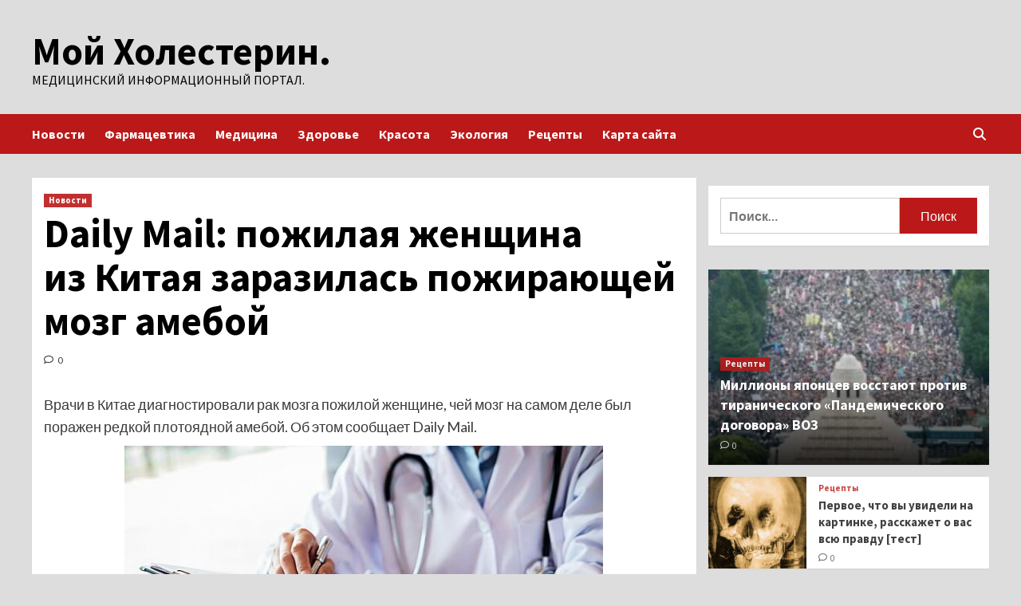

--- FILE ---
content_type: text/html; charset=UTF-8
request_url: https://moy-holesterin.ru/daily-mail-pojilaia-jenshina-iz-kitaia-zarazilas-pojiraushei-mozg-ameboi
body_size: 22728
content:
<!doctype html>
<html lang="ru-RU">
<head>
    <meta charset="UTF-8">
    <meta name="viewport" content="width=device-width, initial-scale=1">
    <link rel="profile" href="http://gmpg.org/xfn/11">
    <meta name='robots' content='index, follow, max-image-preview:large, max-snippet:-1, max-video-preview:-1' />

	<!-- This site is optimized with the Yoast SEO plugin v25.2 - https://yoast.com/wordpress/plugins/seo/ -->
	<title>Daily Mail: пожилая женщина из Китая заразилась пожирающей мозг амебой - Мой Холестерин.</title>
	<meta name="description" content="Врачи в Китае диагностировали рак мозга пожилой женщине, чей мозг на самом деле был поражен редкой плотоядной амебой. Об этом сообщает Daily" />
	<link rel="canonical" href="https://moy-holesterin.ru/daily-mail-pojilaia-jenshina-iz-kitaia-zarazilas-pojiraushei-mozg-ameboi" />
	<meta property="og:locale" content="ru_RU" />
	<meta property="og:type" content="article" />
	<meta property="og:title" content="Daily Mail: пожилая женщина из Китая заразилась пожирающей мозг амебой - Мой Холестерин." />
	<meta property="og:description" content="Врачи в Китае диагностировали рак мозга пожилой женщине, чей мозг на самом деле был поражен редкой плотоядной амебой. Об этом сообщает Daily" />
	<meta property="og:url" content="https://moy-holesterin.ru/daily-mail-pojilaia-jenshina-iz-kitaia-zarazilas-pojiraushei-mozg-ameboi" />
	<meta property="og:site_name" content="Мой Холестерин." />
	<meta property="article:published_time" content="2024-04-18T01:30:05+00:00" />
	<meta name="author" content="admin" />
	<meta name="twitter:card" content="summary_large_image" />
	<meta name="twitter:label1" content="Написано автором" />
	<meta name="twitter:data1" content="admin" />
	<script type="application/ld+json" class="yoast-schema-graph">{"@context":"https://schema.org","@graph":[{"@type":"WebPage","@id":"https://moy-holesterin.ru/daily-mail-pojilaia-jenshina-iz-kitaia-zarazilas-pojiraushei-mozg-ameboi","url":"https://moy-holesterin.ru/daily-mail-pojilaia-jenshina-iz-kitaia-zarazilas-pojiraushei-mozg-ameboi","name":"Daily Mail: пожилая женщина из Китая заразилась пожирающей мозг амебой - Мой Холестерин.","isPartOf":{"@id":"https://moy-holesterin.ru/#website"},"primaryImageOfPage":{"@id":"https://moy-holesterin.ru/daily-mail-pojilaia-jenshina-iz-kitaia-zarazilas-pojiraushei-mozg-ameboi#primaryimage"},"image":{"@id":"https://moy-holesterin.ru/daily-mail-pojilaia-jenshina-iz-kitaia-zarazilas-pojiraushei-mozg-ameboi#primaryimage"},"thumbnailUrl":"https://moy-holesterin.ru/wp-content/uploads/2024/04/913e53d875293702c2a2fc19587d14f5.jpg","datePublished":"2024-04-18T01:30:05+00:00","author":{"@id":"https://moy-holesterin.ru/#/schema/person/55db1eb9737895fd95181054fd09dd6e"},"description":"Врачи в Китае диагностировали рак мозга пожилой женщине, чей мозг на самом деле был поражен редкой плотоядной амебой. Об этом сообщает Daily","breadcrumb":{"@id":"https://moy-holesterin.ru/daily-mail-pojilaia-jenshina-iz-kitaia-zarazilas-pojiraushei-mozg-ameboi#breadcrumb"},"inLanguage":"ru-RU","potentialAction":[{"@type":"ReadAction","target":["https://moy-holesterin.ru/daily-mail-pojilaia-jenshina-iz-kitaia-zarazilas-pojiraushei-mozg-ameboi"]}]},{"@type":"ImageObject","inLanguage":"ru-RU","@id":"https://moy-holesterin.ru/daily-mail-pojilaia-jenshina-iz-kitaia-zarazilas-pojiraushei-mozg-ameboi#primaryimage","url":"https://moy-holesterin.ru/wp-content/uploads/2024/04/913e53d875293702c2a2fc19587d14f5.jpg","contentUrl":"https://moy-holesterin.ru/wp-content/uploads/2024/04/913e53d875293702c2a2fc19587d14f5.jpg","width":600,"height":337},{"@type":"BreadcrumbList","@id":"https://moy-holesterin.ru/daily-mail-pojilaia-jenshina-iz-kitaia-zarazilas-pojiraushei-mozg-ameboi#breadcrumb","itemListElement":[{"@type":"ListItem","position":1,"name":"Главная страница","item":"https://moy-holesterin.ru/"},{"@type":"ListItem","position":2,"name":"Daily Mail: пожилая женщина из Китая заразилась пожирающей мозг амебой"}]},{"@type":"WebSite","@id":"https://moy-holesterin.ru/#website","url":"https://moy-holesterin.ru/","name":"Мой Холестерин.","description":"Медицинский информационный портал.","potentialAction":[{"@type":"SearchAction","target":{"@type":"EntryPoint","urlTemplate":"https://moy-holesterin.ru/?s={search_term_string}"},"query-input":{"@type":"PropertyValueSpecification","valueRequired":true,"valueName":"search_term_string"}}],"inLanguage":"ru-RU"},{"@type":"Person","@id":"https://moy-holesterin.ru/#/schema/person/55db1eb9737895fd95181054fd09dd6e","name":"admin","image":{"@type":"ImageObject","inLanguage":"ru-RU","@id":"https://moy-holesterin.ru/#/schema/person/image/","url":"https://secure.gravatar.com/avatar/5fdb85cac86e45de2473cae2fb150b8501f466c267d3d07ed0727a97153d5b64?s=96&d=mm&r=g","contentUrl":"https://secure.gravatar.com/avatar/5fdb85cac86e45de2473cae2fb150b8501f466c267d3d07ed0727a97153d5b64?s=96&d=mm&r=g","caption":"admin"},"sameAs":["https://moy-holesterin.ru"],"url":"https://moy-holesterin.ru/author/admin"}]}</script>
	<!-- / Yoast SEO plugin. -->


<link rel='dns-prefetch' href='//fonts.googleapis.com' />
<link rel="alternate" title="oEmbed (JSON)" type="application/json+oembed" href="https://moy-holesterin.ru/wp-json/oembed/1.0/embed?url=https%3A%2F%2Fmoy-holesterin.ru%2Fdaily-mail-pojilaia-jenshina-iz-kitaia-zarazilas-pojiraushei-mozg-ameboi" />
<link rel="alternate" title="oEmbed (XML)" type="text/xml+oembed" href="https://moy-holesterin.ru/wp-json/oembed/1.0/embed?url=https%3A%2F%2Fmoy-holesterin.ru%2Fdaily-mail-pojilaia-jenshina-iz-kitaia-zarazilas-pojiraushei-mozg-ameboi&#038;format=xml" />
<style id='wp-img-auto-sizes-contain-inline-css' type='text/css'>
img:is([sizes=auto i],[sizes^="auto," i]){contain-intrinsic-size:3000px 1500px}
/*# sourceURL=wp-img-auto-sizes-contain-inline-css */
</style>
<style id='wp-block-library-inline-css' type='text/css'>
:root{--wp-block-synced-color:#7a00df;--wp-block-synced-color--rgb:122,0,223;--wp-bound-block-color:var(--wp-block-synced-color);--wp-editor-canvas-background:#ddd;--wp-admin-theme-color:#007cba;--wp-admin-theme-color--rgb:0,124,186;--wp-admin-theme-color-darker-10:#006ba1;--wp-admin-theme-color-darker-10--rgb:0,107,160.5;--wp-admin-theme-color-darker-20:#005a87;--wp-admin-theme-color-darker-20--rgb:0,90,135;--wp-admin-border-width-focus:2px}@media (min-resolution:192dpi){:root{--wp-admin-border-width-focus:1.5px}}.wp-element-button{cursor:pointer}:root .has-very-light-gray-background-color{background-color:#eee}:root .has-very-dark-gray-background-color{background-color:#313131}:root .has-very-light-gray-color{color:#eee}:root .has-very-dark-gray-color{color:#313131}:root .has-vivid-green-cyan-to-vivid-cyan-blue-gradient-background{background:linear-gradient(135deg,#00d084,#0693e3)}:root .has-purple-crush-gradient-background{background:linear-gradient(135deg,#34e2e4,#4721fb 50%,#ab1dfe)}:root .has-hazy-dawn-gradient-background{background:linear-gradient(135deg,#faaca8,#dad0ec)}:root .has-subdued-olive-gradient-background{background:linear-gradient(135deg,#fafae1,#67a671)}:root .has-atomic-cream-gradient-background{background:linear-gradient(135deg,#fdd79a,#004a59)}:root .has-nightshade-gradient-background{background:linear-gradient(135deg,#330968,#31cdcf)}:root .has-midnight-gradient-background{background:linear-gradient(135deg,#020381,#2874fc)}:root{--wp--preset--font-size--normal:16px;--wp--preset--font-size--huge:42px}.has-regular-font-size{font-size:1em}.has-larger-font-size{font-size:2.625em}.has-normal-font-size{font-size:var(--wp--preset--font-size--normal)}.has-huge-font-size{font-size:var(--wp--preset--font-size--huge)}.has-text-align-center{text-align:center}.has-text-align-left{text-align:left}.has-text-align-right{text-align:right}.has-fit-text{white-space:nowrap!important}#end-resizable-editor-section{display:none}.aligncenter{clear:both}.items-justified-left{justify-content:flex-start}.items-justified-center{justify-content:center}.items-justified-right{justify-content:flex-end}.items-justified-space-between{justify-content:space-between}.screen-reader-text{border:0;clip-path:inset(50%);height:1px;margin:-1px;overflow:hidden;padding:0;position:absolute;width:1px;word-wrap:normal!important}.screen-reader-text:focus{background-color:#ddd;clip-path:none;color:#444;display:block;font-size:1em;height:auto;left:5px;line-height:normal;padding:15px 23px 14px;text-decoration:none;top:5px;width:auto;z-index:100000}html :where(.has-border-color){border-style:solid}html :where([style*=border-top-color]){border-top-style:solid}html :where([style*=border-right-color]){border-right-style:solid}html :where([style*=border-bottom-color]){border-bottom-style:solid}html :where([style*=border-left-color]){border-left-style:solid}html :where([style*=border-width]){border-style:solid}html :where([style*=border-top-width]){border-top-style:solid}html :where([style*=border-right-width]){border-right-style:solid}html :where([style*=border-bottom-width]){border-bottom-style:solid}html :where([style*=border-left-width]){border-left-style:solid}html :where(img[class*=wp-image-]){height:auto;max-width:100%}:where(figure){margin:0 0 1em}html :where(.is-position-sticky){--wp-admin--admin-bar--position-offset:var(--wp-admin--admin-bar--height,0px)}@media screen and (max-width:600px){html :where(.is-position-sticky){--wp-admin--admin-bar--position-offset:0px}}

/*# sourceURL=wp-block-library-inline-css */
</style><style id='global-styles-inline-css' type='text/css'>
:root{--wp--preset--aspect-ratio--square: 1;--wp--preset--aspect-ratio--4-3: 4/3;--wp--preset--aspect-ratio--3-4: 3/4;--wp--preset--aspect-ratio--3-2: 3/2;--wp--preset--aspect-ratio--2-3: 2/3;--wp--preset--aspect-ratio--16-9: 16/9;--wp--preset--aspect-ratio--9-16: 9/16;--wp--preset--color--black: #000000;--wp--preset--color--cyan-bluish-gray: #abb8c3;--wp--preset--color--white: #ffffff;--wp--preset--color--pale-pink: #f78da7;--wp--preset--color--vivid-red: #cf2e2e;--wp--preset--color--luminous-vivid-orange: #ff6900;--wp--preset--color--luminous-vivid-amber: #fcb900;--wp--preset--color--light-green-cyan: #7bdcb5;--wp--preset--color--vivid-green-cyan: #00d084;--wp--preset--color--pale-cyan-blue: #8ed1fc;--wp--preset--color--vivid-cyan-blue: #0693e3;--wp--preset--color--vivid-purple: #9b51e0;--wp--preset--gradient--vivid-cyan-blue-to-vivid-purple: linear-gradient(135deg,rgb(6,147,227) 0%,rgb(155,81,224) 100%);--wp--preset--gradient--light-green-cyan-to-vivid-green-cyan: linear-gradient(135deg,rgb(122,220,180) 0%,rgb(0,208,130) 100%);--wp--preset--gradient--luminous-vivid-amber-to-luminous-vivid-orange: linear-gradient(135deg,rgb(252,185,0) 0%,rgb(255,105,0) 100%);--wp--preset--gradient--luminous-vivid-orange-to-vivid-red: linear-gradient(135deg,rgb(255,105,0) 0%,rgb(207,46,46) 100%);--wp--preset--gradient--very-light-gray-to-cyan-bluish-gray: linear-gradient(135deg,rgb(238,238,238) 0%,rgb(169,184,195) 100%);--wp--preset--gradient--cool-to-warm-spectrum: linear-gradient(135deg,rgb(74,234,220) 0%,rgb(151,120,209) 20%,rgb(207,42,186) 40%,rgb(238,44,130) 60%,rgb(251,105,98) 80%,rgb(254,248,76) 100%);--wp--preset--gradient--blush-light-purple: linear-gradient(135deg,rgb(255,206,236) 0%,rgb(152,150,240) 100%);--wp--preset--gradient--blush-bordeaux: linear-gradient(135deg,rgb(254,205,165) 0%,rgb(254,45,45) 50%,rgb(107,0,62) 100%);--wp--preset--gradient--luminous-dusk: linear-gradient(135deg,rgb(255,203,112) 0%,rgb(199,81,192) 50%,rgb(65,88,208) 100%);--wp--preset--gradient--pale-ocean: linear-gradient(135deg,rgb(255,245,203) 0%,rgb(182,227,212) 50%,rgb(51,167,181) 100%);--wp--preset--gradient--electric-grass: linear-gradient(135deg,rgb(202,248,128) 0%,rgb(113,206,126) 100%);--wp--preset--gradient--midnight: linear-gradient(135deg,rgb(2,3,129) 0%,rgb(40,116,252) 100%);--wp--preset--font-size--small: 13px;--wp--preset--font-size--medium: 20px;--wp--preset--font-size--large: 36px;--wp--preset--font-size--x-large: 42px;--wp--preset--spacing--20: 0.44rem;--wp--preset--spacing--30: 0.67rem;--wp--preset--spacing--40: 1rem;--wp--preset--spacing--50: 1.5rem;--wp--preset--spacing--60: 2.25rem;--wp--preset--spacing--70: 3.38rem;--wp--preset--spacing--80: 5.06rem;--wp--preset--shadow--natural: 6px 6px 9px rgba(0, 0, 0, 0.2);--wp--preset--shadow--deep: 12px 12px 50px rgba(0, 0, 0, 0.4);--wp--preset--shadow--sharp: 6px 6px 0px rgba(0, 0, 0, 0.2);--wp--preset--shadow--outlined: 6px 6px 0px -3px rgb(255, 255, 255), 6px 6px rgb(0, 0, 0);--wp--preset--shadow--crisp: 6px 6px 0px rgb(0, 0, 0);}:where(.is-layout-flex){gap: 0.5em;}:where(.is-layout-grid){gap: 0.5em;}body .is-layout-flex{display: flex;}.is-layout-flex{flex-wrap: wrap;align-items: center;}.is-layout-flex > :is(*, div){margin: 0;}body .is-layout-grid{display: grid;}.is-layout-grid > :is(*, div){margin: 0;}:where(.wp-block-columns.is-layout-flex){gap: 2em;}:where(.wp-block-columns.is-layout-grid){gap: 2em;}:where(.wp-block-post-template.is-layout-flex){gap: 1.25em;}:where(.wp-block-post-template.is-layout-grid){gap: 1.25em;}.has-black-color{color: var(--wp--preset--color--black) !important;}.has-cyan-bluish-gray-color{color: var(--wp--preset--color--cyan-bluish-gray) !important;}.has-white-color{color: var(--wp--preset--color--white) !important;}.has-pale-pink-color{color: var(--wp--preset--color--pale-pink) !important;}.has-vivid-red-color{color: var(--wp--preset--color--vivid-red) !important;}.has-luminous-vivid-orange-color{color: var(--wp--preset--color--luminous-vivid-orange) !important;}.has-luminous-vivid-amber-color{color: var(--wp--preset--color--luminous-vivid-amber) !important;}.has-light-green-cyan-color{color: var(--wp--preset--color--light-green-cyan) !important;}.has-vivid-green-cyan-color{color: var(--wp--preset--color--vivid-green-cyan) !important;}.has-pale-cyan-blue-color{color: var(--wp--preset--color--pale-cyan-blue) !important;}.has-vivid-cyan-blue-color{color: var(--wp--preset--color--vivid-cyan-blue) !important;}.has-vivid-purple-color{color: var(--wp--preset--color--vivid-purple) !important;}.has-black-background-color{background-color: var(--wp--preset--color--black) !important;}.has-cyan-bluish-gray-background-color{background-color: var(--wp--preset--color--cyan-bluish-gray) !important;}.has-white-background-color{background-color: var(--wp--preset--color--white) !important;}.has-pale-pink-background-color{background-color: var(--wp--preset--color--pale-pink) !important;}.has-vivid-red-background-color{background-color: var(--wp--preset--color--vivid-red) !important;}.has-luminous-vivid-orange-background-color{background-color: var(--wp--preset--color--luminous-vivid-orange) !important;}.has-luminous-vivid-amber-background-color{background-color: var(--wp--preset--color--luminous-vivid-amber) !important;}.has-light-green-cyan-background-color{background-color: var(--wp--preset--color--light-green-cyan) !important;}.has-vivid-green-cyan-background-color{background-color: var(--wp--preset--color--vivid-green-cyan) !important;}.has-pale-cyan-blue-background-color{background-color: var(--wp--preset--color--pale-cyan-blue) !important;}.has-vivid-cyan-blue-background-color{background-color: var(--wp--preset--color--vivid-cyan-blue) !important;}.has-vivid-purple-background-color{background-color: var(--wp--preset--color--vivid-purple) !important;}.has-black-border-color{border-color: var(--wp--preset--color--black) !important;}.has-cyan-bluish-gray-border-color{border-color: var(--wp--preset--color--cyan-bluish-gray) !important;}.has-white-border-color{border-color: var(--wp--preset--color--white) !important;}.has-pale-pink-border-color{border-color: var(--wp--preset--color--pale-pink) !important;}.has-vivid-red-border-color{border-color: var(--wp--preset--color--vivid-red) !important;}.has-luminous-vivid-orange-border-color{border-color: var(--wp--preset--color--luminous-vivid-orange) !important;}.has-luminous-vivid-amber-border-color{border-color: var(--wp--preset--color--luminous-vivid-amber) !important;}.has-light-green-cyan-border-color{border-color: var(--wp--preset--color--light-green-cyan) !important;}.has-vivid-green-cyan-border-color{border-color: var(--wp--preset--color--vivid-green-cyan) !important;}.has-pale-cyan-blue-border-color{border-color: var(--wp--preset--color--pale-cyan-blue) !important;}.has-vivid-cyan-blue-border-color{border-color: var(--wp--preset--color--vivid-cyan-blue) !important;}.has-vivid-purple-border-color{border-color: var(--wp--preset--color--vivid-purple) !important;}.has-vivid-cyan-blue-to-vivid-purple-gradient-background{background: var(--wp--preset--gradient--vivid-cyan-blue-to-vivid-purple) !important;}.has-light-green-cyan-to-vivid-green-cyan-gradient-background{background: var(--wp--preset--gradient--light-green-cyan-to-vivid-green-cyan) !important;}.has-luminous-vivid-amber-to-luminous-vivid-orange-gradient-background{background: var(--wp--preset--gradient--luminous-vivid-amber-to-luminous-vivid-orange) !important;}.has-luminous-vivid-orange-to-vivid-red-gradient-background{background: var(--wp--preset--gradient--luminous-vivid-orange-to-vivid-red) !important;}.has-very-light-gray-to-cyan-bluish-gray-gradient-background{background: var(--wp--preset--gradient--very-light-gray-to-cyan-bluish-gray) !important;}.has-cool-to-warm-spectrum-gradient-background{background: var(--wp--preset--gradient--cool-to-warm-spectrum) !important;}.has-blush-light-purple-gradient-background{background: var(--wp--preset--gradient--blush-light-purple) !important;}.has-blush-bordeaux-gradient-background{background: var(--wp--preset--gradient--blush-bordeaux) !important;}.has-luminous-dusk-gradient-background{background: var(--wp--preset--gradient--luminous-dusk) !important;}.has-pale-ocean-gradient-background{background: var(--wp--preset--gradient--pale-ocean) !important;}.has-electric-grass-gradient-background{background: var(--wp--preset--gradient--electric-grass) !important;}.has-midnight-gradient-background{background: var(--wp--preset--gradient--midnight) !important;}.has-small-font-size{font-size: var(--wp--preset--font-size--small) !important;}.has-medium-font-size{font-size: var(--wp--preset--font-size--medium) !important;}.has-large-font-size{font-size: var(--wp--preset--font-size--large) !important;}.has-x-large-font-size{font-size: var(--wp--preset--font-size--x-large) !important;}
/*# sourceURL=global-styles-inline-css */
</style>

<style id='classic-theme-styles-inline-css' type='text/css'>
/*! This file is auto-generated */
.wp-block-button__link{color:#fff;background-color:#32373c;border-radius:9999px;box-shadow:none;text-decoration:none;padding:calc(.667em + 2px) calc(1.333em + 2px);font-size:1.125em}.wp-block-file__button{background:#32373c;color:#fff;text-decoration:none}
/*# sourceURL=/wp-includes/css/classic-themes.min.css */
</style>
<link rel='stylesheet' id='covernews-icons-css' href='https://moy-holesterin.ru/wp-content/themes/covernews/assets/covernews-icons/style.css' type='text/css' media='all' />
<link rel='stylesheet' id='bootstrap-css' href='https://moy-holesterin.ru/wp-content/themes/covernews/assets/bootstrap/css/bootstrap.min.css' type='text/css' media='all' />
<link rel='stylesheet' id='covernews-style-css' href='https://moy-holesterin.ru/wp-content/themes/covernews/style.min.css' type='text/css' media='all' />
<script type="text/javascript" src="https://moy-holesterin.ru/wp-includes/js/jquery/jquery.min.js" id="jquery-core-js"></script>
<script type="text/javascript" id="wp-disable-css-lazy-load-js-extra">
/* <![CDATA[ */
var WpDisableAsyncLinks = {"wp-disable-google-fonts":"https://fonts.googleapis.com/css?family=Source%20Sans%20Pro:400,700|Lato:400,700&subset=latin,latin-ext"};
//# sourceURL=wp-disable-css-lazy-load-js-extra
/* ]]> */
</script>
<script type="text/javascript" src="https://moy-holesterin.ru/wp-content/plugins/wp-disable/js/css-lazy-load.min.js" id="wp-disable-css-lazy-load-js"></script>
<link rel="pingback" href="https://moy-holesterin.ru/xmlrpc.php">        <style type="text/css">
                        .site-title a,
            .site-header .site-branding .site-title a:visited,
            .site-header .site-branding .site-title a:hover,
            .site-description {
                color: #000000;
            }

            .site-branding .site-title {
                font-size: 48px;
            }

            @media only screen and (max-width: 640px) {
                .header-layout-3 .site-header .site-branding .site-title,
                .site-branding .site-title {
                    font-size: 60px;

                }
              }   

           @media only screen and (max-width: 375px) {
               .header-layout-3 .site-header .site-branding .site-title,
               .site-branding .site-title {
                        font-size: 50px;

                    }
                }
                
                    @media (min-width: 768px){
            .elementor-default .elementor-section.elementor-section-full_width > .elementor-container,
            .elementor-page .elementor-section.elementor-section-full_width > .elementor-container,
            .elementor-default .elementor-section.elementor-section-boxed > .elementor-container,
            .elementor-page .elementor-section.elementor-section-boxed > .elementor-container {
                max-width: 730px;
            }
        }
        @media (min-width: 992px){
            .elementor-default .elementor-section.elementor-section-full_width > .elementor-container,
            .elementor-page .elementor-section.elementor-section-full_width > .elementor-container,
            .elementor-default .elementor-section.elementor-section-boxed > .elementor-container,
            .elementor-page .elementor-section.elementor-section-boxed > .elementor-container {
                max-width: 950px;
            }
        }
        @media only screen and (min-width: 1401px){
            .elementor-default .elementor-section.elementor-section-full_width > .elementor-container,
            .elementor-page .elementor-section.elementor-section-full_width > .elementor-container,
            .elementor-default .elementor-section.elementor-section-boxed > .elementor-container,
            .elementor-page .elementor-section.elementor-section-boxed > .elementor-container {
                max-width: 1180px;
            }
        }
        @media only screen and (min-width: 1200px) and (max-width: 1400px){
            .elementor-default .elementor-section.elementor-section-full_width > .elementor-container,
            .elementor-page .elementor-section.elementor-section-full_width > .elementor-container,
            .elementor-default .elementor-section.elementor-section-boxed > .elementor-container,
            .elementor-page .elementor-section.elementor-section-boxed > .elementor-container {
                max-width: 1160px;
            }
        }
        @media (min-width: 1680px){            
            .elementor-default .elementor-section.elementor-section-full_width > .elementor-container,
            .elementor-page .elementor-section.elementor-section-full_width > .elementor-container,
            .elementor-default .elementor-section.elementor-section-boxed > .elementor-container,
            .elementor-page .elementor-section.elementor-section-boxed > .elementor-container {
                max-width: 1580px;
            }
        }
        
        .align-content-left .elementor-section-stretched,
        .align-content-right .elementor-section-stretched {
            max-width: 100%;
            left: 0 !important;
        }


        </style>
        <style type="text/css" id="custom-background-css">
body.custom-background { background-color: #dddddd; }
</style>
	<link rel="icon" href="https://moy-holesterin.ru/wp-content/uploads/2024/04/medizina-150x150.jpg" sizes="32x32" />
<link rel="icon" href="https://moy-holesterin.ru/wp-content/uploads/2024/04/medizina.jpg" sizes="192x192" />
<link rel="apple-touch-icon" href="https://moy-holesterin.ru/wp-content/uploads/2024/04/medizina.jpg" />
<meta name="msapplication-TileImage" content="https://moy-holesterin.ru/wp-content/uploads/2024/04/medizina.jpg" />
<link rel="alternate" type="application/rss+xml" title="RSS" href="https://moy-holesterin.ru/rsslatest.xml" /></head>

<body class="wp-singular post-template-default single single-post postid-1586 single-format-standard custom-background wp-embed-responsive wp-theme-covernews default-content-layout scrollup-sticky-header aft-sticky-header aft-sticky-sidebar default aft-main-banner-slider-editors-picks-trending single-content-mode-default header-image-default align-content-left aft-and">


<div id="page" class="site">
<p></p>    <a class="skip-link screen-reader-text" href="#content">Перейти к содержимому</a>

<div class="header-layout-1">
        <header id="masthead" class="site-header">
                <div class="masthead-banner " data-background="">
            <div class="container">
                <div class="row">
                    <div class="col-md-4">
                        <div class="site-branding">
                                                            <p class="site-title font-family-1">
                                    <a href="https://moy-holesterin.ru/" rel="home">Мой Холестерин.</a>
                                </p>
                            
                                                            <p class="site-description">Медицинский информационный портал.</p>
                                                    </div>
                    </div>
                    <div class="col-md-8">
                                            </div>
                </div>
            </div>
        </div>
        <nav id="site-navigation" class="main-navigation">
            <div class="container">
                <div class="row">
                    <div class="kol-12">
                        <div class="navigation-container">

                            <div class="main-navigation-container-items-wrapper">

                                <span class="toggle-menu" aria-controls="primary-menu" aria-expanded="false">
                                    <a href="javascript:void(0)" class="aft-void-menu">
                                        <span class="screen-reader-text">Основное меню</span>
                                        <i class="ham"></i>
                                    </a>
                                </span>
                                <span class="af-mobile-site-title-wrap">
                                                                        <p class="site-title font-family-1">
                                        <a href="https://moy-holesterin.ru/" rel="home">Мой Холестерин.</a>
                                    </p>
                                </span>
                                <div class="menu main-menu"><ul id="primary-menu" class="menu"><li id="menu-item-78" class="menu-item menu-item-type-taxonomy menu-item-object-category current-post-ancestor current-menu-parent current-post-parent menu-item-78"><a href="https://moy-holesterin.ru/category/novosti">Новости</a></li>
<li id="menu-item-80" class="menu-item menu-item-type-taxonomy menu-item-object-category menu-item-80"><a href="https://moy-holesterin.ru/category/farmacevtika">Фармацевтика</a></li>
<li id="menu-item-74" class="menu-item menu-item-type-taxonomy menu-item-object-category menu-item-74"><a href="https://moy-holesterin.ru/category/medicina">Медицина</a></li>
<li id="menu-item-75" class="menu-item menu-item-type-taxonomy menu-item-object-category menu-item-75"><a href="https://moy-holesterin.ru/category/zdorove">Здоровье</a></li>
<li id="menu-item-77" class="menu-item menu-item-type-taxonomy menu-item-object-category menu-item-77"><a href="https://moy-holesterin.ru/category/krasota">Красота</a></li>
<li id="menu-item-76" class="menu-item menu-item-type-taxonomy menu-item-object-category menu-item-76"><a href="https://moy-holesterin.ru/category/ekologiya">Экология</a></li>
<li id="menu-item-79" class="menu-item menu-item-type-taxonomy menu-item-object-category menu-item-79"><a href="https://moy-holesterin.ru/category/recepty">Рецепты</a></li>
<li id="menu-item-81" class="menu-item menu-item-type-post_type menu-item-object-page menu-item-81"><a href="https://moy-holesterin.ru/karta-sajta">Карта сайта</a></li>
</ul></div>                            </div>
                            <div class="cart-search">

                                <div class="af-search-wrap">
                                    <div class="search-overlay">
                                        <a href="#" title="Search" class="search-icon">
                                            <i class="fa fa-search"></i>
                                        </a>
                                        <div class="af-search-form">
                                            <form role="search" method="get" class="search-form" action="https://moy-holesterin.ru/">
				<label>
					<span class="screen-reader-text">Найти:</span>
					<input type="search" class="search-field" placeholder="Поиск&hellip;" value="" name="s" />
				</label>
				<input type="submit" class="search-submit" value="Поиск" />
			</form>                                        </div>
                                    </div>
                                </div>
                            </div>


                        </div>
                    </div>
                </div>
            </div>
        </nav>
    </header>
</div>

    <div id="content" class="container">
        <div class="section-block-upper row">
                <div id="primary" class="content-area">
                    <main id="main" class="site-main">

                                                    <article id="post-1586" class="af-single-article post-1586 post type-post status-publish format-standard has-post-thumbnail hentry category-novosti tag-bolezni-i-lekarstva">
                                <div class="entry-content-wrap">
                                    <header class="entry-header">

    <div class="header-details-wrapper">
        <div class="entry-header-details">
                            <div class="figure-categories figure-categories-bg">
                                        <ul class="cat-links"><li class="meta-category">
                             <a class="covernews-categories category-color-1" href="https://moy-holesterin.ru/category/novosti" alt="Посмотреть все записи в Новости"> 
                                 Новости
                             </a>
                        </li></ul>                </div>
                        <h1 class="entry-title">Daily Mail: пожилая женщина из Китая заразилась пожирающей мозг амебой</h1>
            
                
        <span class="author-links">
           
                                             <span class="aft-comment-count">
                <a href="https://moy-holesterin.ru/daily-mail-pojilaia-jenshina-iz-kitaia-zarazilas-pojiraushei-mozg-ameboi">
                    <i class="far fa-comment"></i>
                    <span class="aft-show-hover">
                        0                    </span>
                </a>
            </span>
                    </span>
                        

                    </div>
    </div>

    </header><!-- .entry-header -->                                    

    <div class="entry-content">
        <p>Врачи в Китае диагностировали рак мозга пожилой женщине, чей мозг на самом деле был поражен редкой плотоядной амебой. Об этом сообщает Daily Mail.</p>
</p>
<p><img decoding="async" alt="Daily Mail: пожилая женщина из&nbsp;Китая заразилась пожирающей мозг амебой" src="/wp-content/uploads/2024/04/913e53d875293702c2a2fc19587d14f5.jpg" class="aligncenter" /></p>
<p>© depositphotos.com</p>
<p>77-летняя пациентка обратилась в местную больницу в 2022 году с жалобами на головокружение, растерянность и трудности с речью, которые продолжались несколько дней. На снимках мозга врачи обнаружили поражение, которое могло быть раком. Однако анализ спинномозговой жидкости (образец получили с помощью укола в поясницу) показал, что пациентка была заражена одноклеточной амебой Balamuthia mandrillaris.</p>
</p>
<p><img decoding="async" alt="Daily Mail: пожилая женщина из&nbsp;Китая заразилась пожирающей мозг амебой" src="/wp-content/uploads/2024/04/d97c0ad994e9e77820bd1fc5fd004e4b.jpg" class="aligncenter" /></p>
<p>© Heliyon</p>
<p>Лишь один из зараженных выживает, причем раннее лечение имеет решающее значение. Пациентка прожила восемь дней после госпитализации. Ее состояние ухудшалось, несмотря на лечение. Так, ее пришлось подключить к аппарату ИВЛ из-за нарушения дыхания.</p>
<p>Амеба, которой была заражена женщина, обычно встречается в пыли, почве и воде. Она проникает в мозг через открытые раны или при дыхании, предполагают ученые. Врачи считают, что пациентка заразилась амебой, обитавшей в воде, например, в пруду.</p>
<p>Balamuthia Mandrillaris была впервые обнаружена в 1986 году американским ученым Вильямом Баламутом. С тех пор было зарегистрировано всего 200 случаев во всем мире, 100 из которых — в США. Другая обитающая в США амеба, Неглерия Фоулера (Naegleria fowler) вызывает похожие симптомы: лихорадку, головную боль, рвоту, летаргию и тошноту на ранних стадиях. По мере прогрессирования она может привести к судорогам, слабости, растерянности, частичному параличу, трудностям с речью.</p>
<p>Источник: <a href="https://doctor.rambler.ru/pharma/52624016" rel="nofollow noopener" target="_blank">rambler.ru</a> </p>
                    <div class="post-item-metadata entry-meta">
                <span class="tags-links">Tags: <a href="https://moy-holesterin.ru/tag/bolezni-i-lekarstva" rel="tag">Болезни и лекарства</a></span>            </div>
               
        
	<nav class="navigation post-navigation" aria-label="Continue Reading">
		<h2 class="screen-reader-text">Continue Reading</h2>
		<div class="nav-links"><div class="nav-previous"><a href="https://moy-holesterin.ru/fitnes-trener-litovchenko-rasskazal-kak-nachat-zanimatsia-s-nylia" rel="prev"><span class="em-post-navigation">Назад</span> Фитнес-тренер Литовченко рассказал, как начать заниматься «с нуля»</a></div><div class="nav-next"><a href="https://moy-holesterin.ru/onkolog-rodimov-predypredil-ob-opasnosti-shashlyka" rel="next"><span class="em-post-navigation">Далее</span> Онколог Родимов предупредил об опасности шашлыка</a></div></div>
	</nav>            </div><!-- .entry-content -->


                                </div>
                                
<div class="promotionspace enable-promotionspace">
    <div class="em-reated-posts  col-ten">
        <div class="row">
                                <h3 class="related-title">
                        Похожие записи:                    </h3>
                                <div class="row">
                                            <div class="col-sm-4 latest-posts-grid" data-mh="latest-posts-grid">
                            <div class="spotlight-post">
                                <figure class="categorised-article inside-img">
                                    <div class="categorised-article-wrapper">
                                        <div class="data-bg-hover data-bg-categorised read-bg-img">
                                            <a href="https://moy-holesterin.ru/syhost-v-intimnoi-zone-kak-mojet-pomoch-kosmetolog">
                                                <img width="300" height="169" src="https://moy-holesterin.ru/wp-content/uploads/2024/04/0726db42ffa3a15b8983fbc464e3a833-300x169.jpg" class="attachment-medium size-medium wp-post-image" alt="" decoding="async" srcset="https://moy-holesterin.ru/wp-content/uploads/2024/04/0726db42ffa3a15b8983fbc464e3a833-300x169.jpg 300w, https://moy-holesterin.ru/wp-content/uploads/2024/04/0726db42ffa3a15b8983fbc464e3a833.jpg 600w" sizes="(max-width: 300px) 100vw, 300px" />                                            </a>
                                        </div>
                                    </div>
                                                                        <div class="figure-categories figure-categories-bg">

                                        <ul class="cat-links"><li class="meta-category">
                             <a class="covernews-categories category-color-1" href="https://moy-holesterin.ru/category/novosti" alt="Посмотреть все записи в Новости"> 
                                 Новости
                             </a>
                        </li></ul>                                    </div>
                                </figure>

                                <figcaption>

                                    <h3 class="article-title article-title-1">
                                        <a href="https://moy-holesterin.ru/syhost-v-intimnoi-zone-kak-mojet-pomoch-kosmetolog">
                                            Сухость в интимной зоне. Как может помочь косметолог?                                        </a>
                                    </h3>
                                    <div class="grid-item-metadata">
                                        
        <span class="author-links">
           
                                             <span class="aft-comment-count">
                <a href="https://moy-holesterin.ru/syhost-v-intimnoi-zone-kak-mojet-pomoch-kosmetolog">
                    <i class="far fa-comment"></i>
                    <span class="aft-show-hover">
                        0                    </span>
                </a>
            </span>
                    </span>
                                            </div>
                                </figcaption>
                            </div>
                        </div>
                                            <div class="col-sm-4 latest-posts-grid" data-mh="latest-posts-grid">
                            <div class="spotlight-post">
                                <figure class="categorised-article inside-img">
                                    <div class="categorised-article-wrapper">
                                        <div class="data-bg-hover data-bg-categorised read-bg-img">
                                            <a href="https://moy-holesterin.ru/opasnost-na-pashy-dietolog-morozova-predyprejdaet-o-riskah-ypotrebleniia-iaic">
                                                <img width="300" height="169" src="https://moy-holesterin.ru/wp-content/uploads/2024/04/b585e64a167336d80eee50dc2ced3936-300x169.jpg" class="attachment-medium size-medium wp-post-image" alt="" decoding="async" loading="lazy" srcset="https://moy-holesterin.ru/wp-content/uploads/2024/04/b585e64a167336d80eee50dc2ced3936-300x169.jpg 300w, https://moy-holesterin.ru/wp-content/uploads/2024/04/b585e64a167336d80eee50dc2ced3936.jpg 600w" sizes="auto, (max-width: 300px) 100vw, 300px" />                                            </a>
                                        </div>
                                    </div>
                                                                        <div class="figure-categories figure-categories-bg">

                                        <ul class="cat-links"><li class="meta-category">
                             <a class="covernews-categories category-color-1" href="https://moy-holesterin.ru/category/novosti" alt="Посмотреть все записи в Новости"> 
                                 Новости
                             </a>
                        </li></ul>                                    </div>
                                </figure>

                                <figcaption>

                                    <h3 class="article-title article-title-1">
                                        <a href="https://moy-holesterin.ru/opasnost-na-pashy-dietolog-morozova-predyprejdaet-o-riskah-ypotrebleniia-iaic">
                                            Опасность на Пасху: Диетолог Морозова предупреждает о рисках употребления яиц                                        </a>
                                    </h3>
                                    <div class="grid-item-metadata">
                                        
        <span class="author-links">
           
                                             <span class="aft-comment-count">
                <a href="https://moy-holesterin.ru/opasnost-na-pashy-dietolog-morozova-predyprejdaet-o-riskah-ypotrebleniia-iaic">
                    <i class="far fa-comment"></i>
                    <span class="aft-show-hover">
                        0                    </span>
                </a>
            </span>
                    </span>
                                            </div>
                                </figcaption>
                            </div>
                        </div>
                                            <div class="col-sm-4 latest-posts-grid" data-mh="latest-posts-grid">
                            <div class="spotlight-post">
                                <figure class="categorised-article inside-img">
                                    <div class="categorised-article-wrapper">
                                        <div class="data-bg-hover data-bg-categorised read-bg-img">
                                            <a href="https://moy-holesterin.ru/ychenye-zaiavili-chto-ot-ypotrebleniia-fastfyda-chelovek-mojet-glypet">
                                                <img width="300" height="177" src="https://moy-holesterin.ru/wp-content/uploads/2024/04/fad19f4d3eee0cdde0442c7e9f3bd935-300x177.jpg" class="attachment-medium size-medium wp-post-image" alt="" decoding="async" loading="lazy" srcset="https://moy-holesterin.ru/wp-content/uploads/2024/04/fad19f4d3eee0cdde0442c7e9f3bd935-300x177.jpg 300w, https://moy-holesterin.ru/wp-content/uploads/2024/04/fad19f4d3eee0cdde0442c7e9f3bd935.jpg 593w" sizes="auto, (max-width: 300px) 100vw, 300px" />                                            </a>
                                        </div>
                                    </div>
                                                                        <div class="figure-categories figure-categories-bg">

                                        <ul class="cat-links"><li class="meta-category">
                             <a class="covernews-categories category-color-1" href="https://moy-holesterin.ru/category/novosti" alt="Посмотреть все записи в Новости"> 
                                 Новости
                             </a>
                        </li></ul>                                    </div>
                                </figure>

                                <figcaption>

                                    <h3 class="article-title article-title-1">
                                        <a href="https://moy-holesterin.ru/ychenye-zaiavili-chto-ot-ypotrebleniia-fastfyda-chelovek-mojet-glypet">
                                            Ученые заявили, что от употребления фастфуда человек может глупеть                                        </a>
                                    </h3>
                                    <div class="grid-item-metadata">
                                        
        <span class="author-links">
           
                                             <span class="aft-comment-count">
                <a href="https://moy-holesterin.ru/ychenye-zaiavili-chto-ot-ypotrebleniia-fastfyda-chelovek-mojet-glypet">
                    <i class="far fa-comment"></i>
                    <span class="aft-show-hover">
                        0                    </span>
                </a>
            </span>
                    </span>
                                            </div>
                                </figcaption>
                            </div>
                        </div>
                                    </div>
            
        </div>
    </div>
</div>
                                                            </article>
                        
                    </main><!-- #main -->
                </div><!-- #primary -->
                                <aside id="secondary" class="widget-area sidebar-sticky-top">

<p></p>


	<div id="search-2" class="widget covernews-widget widget_search"><form role="search" method="get" class="search-form" action="https://moy-holesterin.ru/">
				<label>
					<span class="screen-reader-text">Найти:</span>
					<input type="search" class="search-field" placeholder="Поиск&hellip;" value="" name="s" />
				</label>
				<input type="submit" class="search-submit" value="Поиск" />
			</form></div><div id="execphp-2" class="widget covernews-widget widget_execphp">			<div class="execphpwidget"></div>
		</div><div id="covernews_posts_grid-2" class="widget covernews-widget covernews_Posts_Grid">

            <div class="widget-block">
                <div class="row">


                    <div class="col-sm-6 full-plus-list">
                                                                        
                                <div class="spotlight-post">
                                    <figure class="categorised-article">
                                        <div class="categorised-article-wrapper">
                                            <div class="data-bg-hover data-bg-categorised read-bg-img">
                                                <a href="https://moy-holesterin.ru/milliony-iaponcev-vosstaut-protiv-tiranicheskogo-pandemicheskogo-dogovora-voz">
                                                    <img width="300" height="169" src="https://moy-holesterin.ru/wp-content/uploads/2024/04/139c10df3e818c44b939175d89d4df89-300x169.webp" class="attachment-medium size-medium wp-post-image" alt="" decoding="async" loading="lazy" srcset="https://moy-holesterin.ru/wp-content/uploads/2024/04/139c10df3e818c44b939175d89d4df89-300x169.webp 300w, https://moy-holesterin.ru/wp-content/uploads/2024/04/139c10df3e818c44b939175d89d4df89.webp 600w" sizes="auto, (max-width: 300px) 100vw, 300px" />                                                </a>

                                            </div>
                                        </div>
                                    </figure>

                                                                        <figcaption>
                                        <div class="figure-categories figure-categories-bg">
                                            <ul class="cat-links"><li class="meta-category">
                             <a class="covernews-categories category-color-1" href="https://moy-holesterin.ru/category/recepty" alt="Посмотреть все записи в Рецепты"> 
                                 Рецепты
                             </a>
                        </li></ul>                                        </div>
                                        <h3 class="article-title article-title-1">
                                            <a href="https://moy-holesterin.ru/milliony-iaponcev-vosstaut-protiv-tiranicheskogo-pandemicheskogo-dogovora-voz">
                                                Миллионы японцев восстают против тиранического &#171;Пандемического договора&#187; ВОЗ                                            </a>
                                        </h3>
                                        <div class="grid-item-metadata">
                                            
        <span class="author-links">
           
                                             <span class="aft-comment-count">
                <a href="https://moy-holesterin.ru/milliony-iaponcev-vosstaut-protiv-tiranicheskogo-pandemicheskogo-dogovora-voz">
                    <i class="far fa-comment"></i>
                    <span class="aft-show-hover">
                        0                    </span>
                </a>
            </span>
                    </span>
                                                </div>
                                    </figcaption>
                                </div>

                            
                                <div class="spotlight-post">
                                    <figure class="categorised-article">
                                        <div class="categorised-article-wrapper">
                                            <div class="data-bg-hover data-bg-categorised read-bg-img">
                                                <a href="https://moy-holesterin.ru/pervoe-chto-vy-yvideli-na-kartinke-rasskajet-o-vas-vsu-pravdy-test">
                                                    <img width="300" height="176" src="https://moy-holesterin.ru/wp-content/uploads/2024/04/1dcde415d227d58f30c1b1ca682eb627-300x176.jpg" class="attachment-medium size-medium wp-post-image" alt="" decoding="async" loading="lazy" srcset="https://moy-holesterin.ru/wp-content/uploads/2024/04/1dcde415d227d58f30c1b1ca682eb627-300x176.jpg 300w, https://moy-holesterin.ru/wp-content/uploads/2024/04/1dcde415d227d58f30c1b1ca682eb627.jpg 600w" sizes="auto, (max-width: 300px) 100vw, 300px" />                                                </a>

                                            </div>
                                        </div>
                                    </figure>

                                                                        <figcaption>
                                        <div class="figure-categories figure-categories-bg">
                                            <ul class="cat-links"><li class="meta-category">
                             <a class="covernews-categories category-color-1" href="https://moy-holesterin.ru/category/recepty" alt="Посмотреть все записи в Рецепты"> 
                                 Рецепты
                             </a>
                        </li></ul>                                        </div>
                                        <h3 class="article-title article-title-1">
                                            <a href="https://moy-holesterin.ru/pervoe-chto-vy-yvideli-na-kartinke-rasskajet-o-vas-vsu-pravdy-test">
                                                Первое, что вы увидели на картинке, расскажет о вас всю правду [тест]                                            </a>
                                        </h3>
                                        <div class="grid-item-metadata">
                                            
        <span class="author-links">
           
                                             <span class="aft-comment-count">
                <a href="https://moy-holesterin.ru/pervoe-chto-vy-yvideli-na-kartinke-rasskajet-o-vas-vsu-pravdy-test">
                    <i class="far fa-comment"></i>
                    <span class="aft-show-hover">
                        0                    </span>
                </a>
            </span>
                    </span>
                                                </div>
                                    </figcaption>
                                </div>

                            
                                <div class="spotlight-post">
                                    <figure class="categorised-article">
                                        <div class="categorised-article-wrapper">
                                            <div class="data-bg-hover data-bg-categorised read-bg-img">
                                                <a href="https://moy-holesterin.ru/kak-bystro-vylechit-prostydy">
                                                    <img width="300" height="168" src="https://moy-holesterin.ru/wp-content/uploads/2024/04/932136b39cc1c477ccc808d5a04d87ec-300x168.jpg" class="attachment-medium size-medium wp-post-image" alt="" decoding="async" loading="lazy" srcset="https://moy-holesterin.ru/wp-content/uploads/2024/04/932136b39cc1c477ccc808d5a04d87ec-300x168.jpg 300w, https://moy-holesterin.ru/wp-content/uploads/2024/04/932136b39cc1c477ccc808d5a04d87ec.jpg 600w" sizes="auto, (max-width: 300px) 100vw, 300px" />                                                </a>

                                            </div>
                                        </div>
                                    </figure>

                                                                        <figcaption>
                                        <div class="figure-categories figure-categories-bg">
                                            <ul class="cat-links"><li class="meta-category">
                             <a class="covernews-categories category-color-1" href="https://moy-holesterin.ru/category/recepty" alt="Посмотреть все записи в Рецепты"> 
                                 Рецепты
                             </a>
                        </li></ul>                                        </div>
                                        <h3 class="article-title article-title-1">
                                            <a href="https://moy-holesterin.ru/kak-bystro-vylechit-prostydy">
                                                Как быстро вылечить простуду?                                            </a>
                                        </h3>
                                        <div class="grid-item-metadata">
                                            
        <span class="author-links">
           
                                             <span class="aft-comment-count">
                <a href="https://moy-holesterin.ru/kak-bystro-vylechit-prostydy">
                    <i class="far fa-comment"></i>
                    <span class="aft-show-hover">
                        0                    </span>
                </a>
            </span>
                    </span>
                                                </div>
                                    </figcaption>
                                </div>

                            
                                <div class="spotlight-post">
                                    <figure class="categorised-article">
                                        <div class="categorised-article-wrapper">
                                            <div class="data-bg-hover data-bg-categorised read-bg-img">
                                                <a href="https://moy-holesterin.ru/primety-na-7-aprelia-2024-goda-blagoveshenie-presviatoi-bogorodicy-chto-mojno-i-nelzia-delat-v-etot-den">
                                                    <img width="300" height="168" src="https://moy-holesterin.ru/wp-content/uploads/2024/04/4d50043434c4d12d97fbb4454927d219-300x168.jpg" class="attachment-medium size-medium wp-post-image" alt="" decoding="async" loading="lazy" srcset="https://moy-holesterin.ru/wp-content/uploads/2024/04/4d50043434c4d12d97fbb4454927d219-300x168.jpg 300w, https://moy-holesterin.ru/wp-content/uploads/2024/04/4d50043434c4d12d97fbb4454927d219.jpg 600w" sizes="auto, (max-width: 300px) 100vw, 300px" />                                                </a>

                                            </div>
                                        </div>
                                    </figure>

                                                                        <figcaption>
                                        <div class="figure-categories figure-categories-bg">
                                            <ul class="cat-links"><li class="meta-category">
                             <a class="covernews-categories category-color-1" href="https://moy-holesterin.ru/category/recepty" alt="Посмотреть все записи в Рецепты"> 
                                 Рецепты
                             </a>
                        </li></ul>                                        </div>
                                        <h3 class="article-title article-title-1">
                                            <a href="https://moy-holesterin.ru/primety-na-7-aprelia-2024-goda-blagoveshenie-presviatoi-bogorodicy-chto-mojno-i-nelzia-delat-v-etot-den">
                                                Приметы на 7 апреля 2024 года &#8212; Благовещение Пресвятой Богородицы: что можно и нельзя делать в этот день                                            </a>
                                        </h3>
                                        <div class="grid-item-metadata">
                                            
        <span class="author-links">
           
                                             <span class="aft-comment-count">
                <a href="https://moy-holesterin.ru/primety-na-7-aprelia-2024-goda-blagoveshenie-presviatoi-bogorodicy-chto-mojno-i-nelzia-delat-v-etot-den">
                    <i class="far fa-comment"></i>
                    <span class="aft-show-hover">
                        0                    </span>
                </a>
            </span>
                    </span>
                                                </div>
                                    </figcaption>
                                </div>

                                                                        </div>

                    <div class="col-sm-6 list">
                                                                        
                                <div class="spotlight-post">
                                    <figure class="categorised-article">
                                        <div class="categorised-article-wrapper">
                                            <div class="data-bg-hover data-bg-categorised read-bg-img">
                                                <a  href="https://moy-holesterin.ru/glavy-mid-stran-g7-vnov-poobeshali-ykrepit-pvo-ykrainy">
                                                    <img width="150" height="150" src="https://moy-holesterin.ru/wp-content/uploads/2024/04/2263a67215ed4086bee3dc34cdcd2ce1-150x150.jpg" class="attachment-thumbnail size-thumbnail wp-post-image" alt="" decoding="async" loading="lazy" />                                                </a>

                                            </div>
                                        </div>
                                    </figure>
                                                                        <figcaption>
                                        <div class="figure-categories figure-categories-bg">

                                            <ul class="cat-links"><li class="meta-category">
                             <a class="covernews-categories category-color-1" href="https://moy-holesterin.ru/category/ekologiya" alt="Посмотреть все записи в Экология"> 
                                 Экология
                             </a>
                        </li></ul>                                        </div>
                                        <h3 class="article-title article-title-1">
                                            <a href="https://moy-holesterin.ru/glavy-mid-stran-g7-vnov-poobeshali-ykrepit-pvo-ykrainy">
                                                Главы МИД стран G7 вновь пообещали укрепить ПВО Украины                                            </a>
                                        </h3>
                                        <div class="grid-item-metadata">
                                            
        <span class="author-links">
           
                                             <span class="aft-comment-count">
                <a href="https://moy-holesterin.ru/glavy-mid-stran-g7-vnov-poobeshali-ykrepit-pvo-ykrainy">
                    <i class="far fa-comment"></i>
                    <span class="aft-show-hover">
                        0                    </span>
                </a>
            </span>
                    </span>
                                                </div>
                                    </figcaption>
                                </div>

                                
                                <div class="spotlight-post">
                                    <figure class="categorised-article">
                                        <div class="categorised-article-wrapper">
                                            <div class="data-bg-hover data-bg-categorised read-bg-img">
                                                <a  href="https://moy-holesterin.ru/zelenskomy-soobshili-trevojnye-novosti-o-rossii">
                                                    <img width="150" height="150" src="https://moy-holesterin.ru/wp-content/uploads/2024/04/a4a9982d7700febafa4933c055c51225-150x150.jpg" class="attachment-thumbnail size-thumbnail wp-post-image" alt="" decoding="async" loading="lazy" />                                                </a>

                                            </div>
                                        </div>
                                    </figure>
                                                                        <figcaption>
                                        <div class="figure-categories figure-categories-bg">

                                            <ul class="cat-links"><li class="meta-category">
                             <a class="covernews-categories category-color-1" href="https://moy-holesterin.ru/category/ekologiya" alt="Посмотреть все записи в Экология"> 
                                 Экология
                             </a>
                        </li></ul>                                        </div>
                                        <h3 class="article-title article-title-1">
                                            <a href="https://moy-holesterin.ru/zelenskomy-soobshili-trevojnye-novosti-o-rossii">
                                                Зеленскому сообщили тревожные новости о России                                            </a>
                                        </h3>
                                        <div class="grid-item-metadata">
                                            
        <span class="author-links">
           
                                             <span class="aft-comment-count">
                <a href="https://moy-holesterin.ru/zelenskomy-soobshili-trevojnye-novosti-o-rossii">
                    <i class="far fa-comment"></i>
                    <span class="aft-show-hover">
                        0                    </span>
                </a>
            </span>
                    </span>
                                                </div>
                                    </figcaption>
                                </div>

                                
                                <div class="spotlight-post">
                                    <figure class="categorised-article">
                                        <div class="categorised-article-wrapper">
                                            <div class="data-bg-hover data-bg-categorised read-bg-img">
                                                <a  href="https://moy-holesterin.ru/na-vsei-territorii-ykrainy-prozvychal-signal-trevogi">
                                                    <img width="150" height="150" src="https://moy-holesterin.ru/wp-content/uploads/2024/04/fd8cdf17ae94361a885e31463bf22f0a-150x150.jpg" class="attachment-thumbnail size-thumbnail wp-post-image" alt="" decoding="async" loading="lazy" />                                                </a>

                                            </div>
                                        </div>
                                    </figure>
                                                                        <figcaption>
                                        <div class="figure-categories figure-categories-bg">

                                            <ul class="cat-links"><li class="meta-category">
                             <a class="covernews-categories category-color-1" href="https://moy-holesterin.ru/category/ekologiya" alt="Посмотреть все записи в Экология"> 
                                 Экология
                             </a>
                        </li></ul>                                        </div>
                                        <h3 class="article-title article-title-1">
                                            <a href="https://moy-holesterin.ru/na-vsei-territorii-ykrainy-prozvychal-signal-trevogi">
                                                На всей территории Украины прозвучал сигнал тревоги                                            </a>
                                        </h3>
                                        <div class="grid-item-metadata">
                                            
        <span class="author-links">
           
                                             <span class="aft-comment-count">
                <a href="https://moy-holesterin.ru/na-vsei-territorii-ykrainy-prozvychal-signal-trevogi">
                    <i class="far fa-comment"></i>
                    <span class="aft-show-hover">
                        0                    </span>
                </a>
            </span>
                    </span>
                                                </div>
                                    </figcaption>
                                </div>

                                
                                <div class="spotlight-post">
                                    <figure class="categorised-article">
                                        <div class="categorised-article-wrapper">
                                            <div class="data-bg-hover data-bg-categorised read-bg-img">
                                                <a  href="https://moy-holesterin.ru/voenekspert-raskryl-otvet-rossii-postavshikam-atacms-na-ykrainy">
                                                    <img width="150" height="150" src="https://moy-holesterin.ru/wp-content/uploads/2024/04/69c65a7ebe9c10f5445f501839f8ad4c-150x150.jpg" class="attachment-thumbnail size-thumbnail wp-post-image" alt="" decoding="async" loading="lazy" />                                                </a>

                                            </div>
                                        </div>
                                    </figure>
                                                                        <figcaption>
                                        <div class="figure-categories figure-categories-bg">

                                            <ul class="cat-links"><li class="meta-category">
                             <a class="covernews-categories category-color-1" href="https://moy-holesterin.ru/category/ekologiya" alt="Посмотреть все записи в Экология"> 
                                 Экология
                             </a>
                        </li></ul>                                        </div>
                                        <h3 class="article-title article-title-1">
                                            <a href="https://moy-holesterin.ru/voenekspert-raskryl-otvet-rossii-postavshikam-atacms-na-ykrainy">
                                                Военэксперт раскрыл ответ России поставщикам ATACMS на Украину                                            </a>
                                        </h3>
                                        <div class="grid-item-metadata">
                                            
        <span class="author-links">
           
                                             <span class="aft-comment-count">
                <a href="https://moy-holesterin.ru/voenekspert-raskryl-otvet-rossii-postavshikam-atacms-na-ykrainy">
                    <i class="far fa-comment"></i>
                    <span class="aft-show-hover">
                        0                    </span>
                </a>
            </span>
                    </span>
                                                </div>
                                    </figcaption>
                                </div>

                                
                                <div class="spotlight-post">
                                    <figure class="categorised-article">
                                        <div class="categorised-article-wrapper">
                                            <div class="data-bg-hover data-bg-categorised read-bg-img">
                                                <a  href="https://moy-holesterin.ru/rossiiskii-chinovnik-yvolilsia-iz-za-video-syna-s-bali-so-slovami-na-hrena-perm">
                                                    <img width="150" height="150" src="https://moy-holesterin.ru/wp-content/uploads/2024/04/e037b556a67b539bb2a42ad9f8fec548-150x150.jpg" class="attachment-thumbnail size-thumbnail wp-post-image" alt="" decoding="async" loading="lazy" />                                                </a>

                                            </div>
                                        </div>
                                    </figure>
                                                                        <figcaption>
                                        <div class="figure-categories figure-categories-bg">

                                            <ul class="cat-links"><li class="meta-category">
                             <a class="covernews-categories category-color-1" href="https://moy-holesterin.ru/category/ekologiya" alt="Посмотреть все записи в Экология"> 
                                 Экология
                             </a>
                        </li></ul>                                        </div>
                                        <h3 class="article-title article-title-1">
                                            <a href="https://moy-holesterin.ru/rossiiskii-chinovnik-yvolilsia-iz-za-video-syna-s-bali-so-slovami-na-hrena-perm">
                                                Российский чиновник уволился из-за видео сына с Бали со словами «на хрена Пермь»                                            </a>
                                        </h3>
                                        <div class="grid-item-metadata">
                                            
        <span class="author-links">
           
                                             <span class="aft-comment-count">
                <a href="https://moy-holesterin.ru/rossiiskii-chinovnik-yvolilsia-iz-za-video-syna-s-bali-so-slovami-na-hrena-perm">
                    <i class="far fa-comment"></i>
                    <span class="aft-show-hover">
                        0                    </span>
                </a>
            </span>
                    </span>
                                                </div>
                                    </figcaption>
                                </div>

                                                                            </div>
                </div>
            </div>

            </div><div id="tag_cloud-2" class="widget covernews-widget widget_tag_cloud"><h2 class="widget-title widget-title-1"><span>Метки</span></h2><div class="tagcloud"><a href="https://moy-holesterin.ru/tag/armiya-rf-vs-rf" class="tag-cloud-link tag-link-223 tag-link-position-1" style="font-size: 9.5789473684211pt;" aria-label="Армия РФ (ВС РФ) (6 элементов)">Армия РФ (ВС РФ)</a>
<a href="https://moy-holesterin.ru/tag/bolezni-i-lekarstva" class="tag-cloud-link tag-link-82 tag-link-position-2" style="font-size: 19.157894736842pt;" aria-label="Болезни и лекарства (56 элементов)">Болезни и лекарства</a>
<a href="https://moy-holesterin.ru/tag/vsu" class="tag-cloud-link tag-link-300 tag-link-position-3" style="font-size: 8.8421052631579pt;" aria-label="ВСУ (5 элементов)">ВСУ</a>
<a href="https://moy-holesterin.ru/tag/vladimir-zelenskij" class="tag-cloud-link tag-link-64 tag-link-position-4" style="font-size: 8.8421052631579pt;" aria-label="Владимир Зеленский (5 элементов)">Владимир Зеленский</a>
<a href="https://moy-holesterin.ru/tag/vladimir-putin" class="tag-cloud-link tag-link-192 tag-link-position-5" style="font-size: 13.052631578947pt;" aria-label="Владимир Путин (14 элементов)">Владимир Путин</a>
<a href="https://moy-holesterin.ru/tag/v-mire" class="tag-cloud-link tag-link-18 tag-link-position-6" style="font-size: 13.578947368421pt;" aria-label="В мире (16 элементов)">В мире</a>
<a href="https://moy-holesterin.ru/tag/voennye-novosti" class="tag-cloud-link tag-link-93 tag-link-position-7" style="font-size: 17.894736842105pt;" aria-label="Военные новости (43 элемента)">Военные новости</a>
<a href="https://moy-holesterin.ru/tag/goryachaya-novost" class="tag-cloud-link tag-link-96 tag-link-position-8" style="font-size: 19.157894736842pt;" aria-label="Горячая новость (56 элементов)">Горячая новость</a>
<a href="https://moy-holesterin.ru/tag/gosduma" class="tag-cloud-link tag-link-143 tag-link-position-9" style="font-size: 10.105263157895pt;" aria-label="Госдума (7 элементов)">Госдума</a>
<a href="https://moy-holesterin.ru/tag/dzhozef-bajden" class="tag-cloud-link tag-link-228 tag-link-position-10" style="font-size: 8.8421052631579pt;" aria-label="Джозеф Байден (5 элементов)">Джозеф Байден</a>
<a href="https://moy-holesterin.ru/tag/zozh" class="tag-cloud-link tag-link-38 tag-link-position-11" style="font-size: 17.684210526316pt;" aria-label="ЗОЖ (41 элемент)">ЗОЖ</a>
<a href="https://moy-holesterin.ru/tag/zakonoproekty" class="tag-cloud-link tag-link-156 tag-link-position-12" style="font-size: 8.8421052631579pt;" aria-label="Законопроекты (5 элементов)">Законопроекты</a>
<a href="https://moy-holesterin.ru/tag/zdorove" class="tag-cloud-link tag-link-4 tag-link-position-13" style="font-size: 18.526315789474pt;" aria-label="Здоровье (49 элементов)">Здоровье</a>
<a href="https://moy-holesterin.ru/tag/izrail" class="tag-cloud-link tag-link-125 tag-link-position-14" style="font-size: 12.315789473684pt;" aria-label="Израиль (12 элементов)">Израиль</a>
<a href="https://moy-holesterin.ru/tag/iran" class="tag-cloud-link tag-link-595 tag-link-position-15" style="font-size: 9.5789473684211pt;" aria-label="Иран (6 элементов)">Иран</a>
<a href="https://moy-holesterin.ru/tag/lekarstva" class="tag-cloud-link tag-link-6 tag-link-position-16" style="font-size: 22pt;" aria-label="Лекарства (106 элементов)">Лекарства</a>
<a href="https://moy-holesterin.ru/tag/lechenie" class="tag-cloud-link tag-link-45 tag-link-position-17" style="font-size: 21.894736842105pt;" aria-label="Лечение (103 элемента)">Лечение</a>
<a href="https://moy-holesterin.ru/tag/medicina" class="tag-cloud-link tag-link-5 tag-link-position-18" style="font-size: 19.157894736842pt;" aria-label="Медицина (56 элементов)">Медицина</a>
<a href="https://moy-holesterin.ru/tag/minoborony" class="tag-cloud-link tag-link-224 tag-link-position-19" style="font-size: 9.5789473684211pt;" aria-label="Минобороны (6 элементов)">Минобороны</a>
<a href="https://moy-holesterin.ru/tag/minoborony-rossii" class="tag-cloud-link tag-link-95 tag-link-position-20" style="font-size: 9.5789473684211pt;" aria-label="Минобороны России (6 элементов)">Минобороны России</a>
<a href="https://moy-holesterin.ru/tag/mneniya" class="tag-cloud-link tag-link-131 tag-link-position-21" style="font-size: 13.052631578947pt;" aria-label="Мнения (14 элементов)">Мнения</a>
<a href="https://moy-holesterin.ru/tag/moskva" class="tag-cloud-link tag-link-9 tag-link-position-22" style="font-size: 14.526315789474pt;" aria-label="Москва (20 элементов)">Москва</a>
<a href="https://moy-holesterin.ru/tag/moskovskaya-oblast" class="tag-cloud-link tag-link-329 tag-link-position-23" style="font-size: 8.8421052631579pt;" aria-label="Московская область (5 элементов)">Московская область</a>
<a href="https://moy-holesterin.ru/tag/nato" class="tag-cloud-link tag-link-168 tag-link-position-24" style="font-size: 11.157894736842pt;" aria-label="НАТО (9 элементов)">НАТО</a>
<a href="https://moy-holesterin.ru/tag/nauka" class="tag-cloud-link tag-link-42 tag-link-position-25" style="font-size: 17.368421052632pt;" aria-label="Наука (38 элементов)">Наука</a>
<a href="https://moy-holesterin.ru/tag/obshhestvo" class="tag-cloud-link tag-link-65 tag-link-position-26" style="font-size: 8.8421052631579pt;" aria-label="Общество (5 элементов)">Общество</a>
<a href="https://moy-holesterin.ru/tag/orenburgskaya-oblast" class="tag-cloud-link tag-link-270 tag-link-position-27" style="font-size: 10.631578947368pt;" aria-label="Оренбургская Область (8 элементов)">Оренбургская Область</a>
<a href="https://moy-holesterin.ru/tag/politika" class="tag-cloud-link tag-link-206 tag-link-position-28" style="font-size: 13.263157894737pt;" aria-label="Политика (15 элементов)">Политика</a>
<a href="https://moy-holesterin.ru/tag/proisshestviya" class="tag-cloud-link tag-link-98 tag-link-position-29" style="font-size: 17.894736842105pt;" aria-label="Происшествия (43 элемента)">Происшествия</a>
<a href="https://moy-holesterin.ru/tag/rossiya" class="tag-cloud-link tag-link-17 tag-link-position-30" style="font-size: 9.5789473684211pt;" aria-label="Россия (6 элементов)">Россия</a>
<a href="https://moy-holesterin.ru/tag/sledstvennyj-komitet" class="tag-cloud-link tag-link-271 tag-link-position-31" style="font-size: 9.5789473684211pt;" aria-label="Следственный комитет (6 элементов)">Следственный комитет</a>
<a href="https://moy-holesterin.ru/tag/soedinennye-shtaty" class="tag-cloud-link tag-link-133 tag-link-position-32" style="font-size: 10.105263157895pt;" aria-label="Соединенные Штаты (7 элементов)">Соединенные Штаты</a>
<a href="https://moy-holesterin.ru/tag/specoperacii" class="tag-cloud-link tag-link-161 tag-link-position-33" style="font-size: 9.5789473684211pt;" aria-label="Спецоперации (6 элементов)">Спецоперации</a>
<a href="https://moy-holesterin.ru/tag/ukraina" class="tag-cloud-link tag-link-129 tag-link-position-34" style="font-size: 15.157894736842pt;" aria-label="Украина (23 элемента)">Украина</a>
<a href="https://moy-holesterin.ru/tag/farmacevtika" class="tag-cloud-link tag-link-44 tag-link-position-35" style="font-size: 21.789473684211pt;" aria-label="Фармацевтика (102 элемента)">Фармацевтика</a>
<a href="https://moy-holesterin.ru/tag/xarkov" class="tag-cloud-link tag-link-97 tag-link-position-36" style="font-size: 8pt;" aria-label="Харьков (4 элемента)">Харьков</a>
<a href="https://moy-holesterin.ru/tag/shou-biznes" class="tag-cloud-link tag-link-169 tag-link-position-37" style="font-size: 12.736842105263pt;" aria-label="Шоу-бизнес (13 элементов)">Шоу-бизнес</a>
<a href="https://moy-holesterin.ru/tag/ekologiya" class="tag-cloud-link tag-link-14 tag-link-position-38" style="font-size: 9.5789473684211pt;" aria-label="Экология (6 элементов)">Экология</a>
<a href="https://moy-holesterin.ru/tag/emili-ratakovski" class="tag-cloud-link tag-link-217 tag-link-position-39" style="font-size: 8.8421052631579pt;" aria-label="Эмили Ратаковски (5 элементов)">Эмили Ратаковски</a>
<a href="https://moy-holesterin.ru/tag/makiyazh" class="tag-cloud-link tag-link-70 tag-link-position-40" style="font-size: 10.105263157895pt;" aria-label="макияж (7 элементов)">макияж</a>
<a href="https://moy-holesterin.ru/tag/manikyur" class="tag-cloud-link tag-link-25 tag-link-position-41" style="font-size: 9.5789473684211pt;" aria-label="маникюр (6 элементов)">маникюр</a>
<a href="https://moy-holesterin.ru/tag/paparacci" class="tag-cloud-link tag-link-525 tag-link-position-42" style="font-size: 8.8421052631579pt;" aria-label="папарацци (5 элементов)">папарацци</a>
<a href="https://moy-holesterin.ru/tag/strizhka" class="tag-cloud-link tag-link-175 tag-link-position-43" style="font-size: 10.105263157895pt;" aria-label="стрижка (7 элементов)">стрижка</a>
<a href="https://moy-holesterin.ru/tag/strizhka-bob" class="tag-cloud-link tag-link-244 tag-link-position-44" style="font-size: 9.5789473684211pt;" aria-label="стрижка боб (6 элементов)">стрижка боб</a>
<a href="https://moy-holesterin.ru/tag/test" class="tag-cloud-link tag-link-139 tag-link-position-45" style="font-size: 11.578947368421pt;" aria-label="тест (10 элементов)">тест</a></div>
</div></aside><!-- #secondary -->
            </div>


</div>

<div class="af-main-banner-latest-posts grid-layout">
    <div class="container">
        <div class="row">
        <div class="widget-title-section">
                                    <h4 class="widget-title header-after1">
                        <span class="header-after">                            
                            Возможно Вам будет интересно                            </span>
                    </h4>
                
        </div>
            <div class="row">
                                <div class="col-sm-15 latest-posts-grid" data-mh="latest-posts-grid">
                        <div class="spotlight-post">
                            <figure class="categorised-article inside-img">
                                <div class="categorised-article-wrapper">
                                    <div class="data-bg-hover data-bg-categorised read-bg-img">
                                        <a href="https://moy-holesterin.ru/syhost-v-intimnoi-zone-kak-mojet-pomoch-kosmetolog">
                                            <img width="300" height="169" src="https://moy-holesterin.ru/wp-content/uploads/2024/04/0726db42ffa3a15b8983fbc464e3a833-300x169.jpg" class="attachment-medium size-medium wp-post-image" alt="" decoding="async" loading="lazy" srcset="https://moy-holesterin.ru/wp-content/uploads/2024/04/0726db42ffa3a15b8983fbc464e3a833-300x169.jpg 300w, https://moy-holesterin.ru/wp-content/uploads/2024/04/0726db42ffa3a15b8983fbc464e3a833.jpg 600w" sizes="auto, (max-width: 300px) 100vw, 300px" />                                        </a>
                                    </div>
                                </div>
                                                                <div class="figure-categories figure-categories-bg">

                                    <ul class="cat-links"><li class="meta-category">
                             <a class="covernews-categories category-color-1" href="https://moy-holesterin.ru/category/novosti" alt="Посмотреть все записи в Новости"> 
                                 Новости
                             </a>
                        </li></ul>                                </div>
                            </figure>

                            <figcaption>

                                <h3 class="article-title article-title-1">
                                    <a href="https://moy-holesterin.ru/syhost-v-intimnoi-zone-kak-mojet-pomoch-kosmetolog">
                                        Сухость в интимной зоне. Как может помочь косметолог?                                    </a>
                                </h3>
                                <div class="grid-item-metadata">
                                    
        <span class="author-links">
           
                                             <span class="aft-comment-count">
                <a href="https://moy-holesterin.ru/syhost-v-intimnoi-zone-kak-mojet-pomoch-kosmetolog">
                    <i class="far fa-comment"></i>
                    <span class="aft-show-hover">
                        0                    </span>
                </a>
            </span>
                    </span>
                                        </div>
                            </figcaption>
                        </div>
                    </div>
                                    <div class="col-sm-15 latest-posts-grid" data-mh="latest-posts-grid">
                        <div class="spotlight-post">
                            <figure class="categorised-article inside-img">
                                <div class="categorised-article-wrapper">
                                    <div class="data-bg-hover data-bg-categorised read-bg-img">
                                        <a href="https://moy-holesterin.ru/opasnost-na-pashy-dietolog-morozova-predyprejdaet-o-riskah-ypotrebleniia-iaic">
                                            <img width="300" height="169" src="https://moy-holesterin.ru/wp-content/uploads/2024/04/b585e64a167336d80eee50dc2ced3936-300x169.jpg" class="attachment-medium size-medium wp-post-image" alt="" decoding="async" loading="lazy" srcset="https://moy-holesterin.ru/wp-content/uploads/2024/04/b585e64a167336d80eee50dc2ced3936-300x169.jpg 300w, https://moy-holesterin.ru/wp-content/uploads/2024/04/b585e64a167336d80eee50dc2ced3936.jpg 600w" sizes="auto, (max-width: 300px) 100vw, 300px" />                                        </a>
                                    </div>
                                </div>
                                                                <div class="figure-categories figure-categories-bg">

                                    <ul class="cat-links"><li class="meta-category">
                             <a class="covernews-categories category-color-1" href="https://moy-holesterin.ru/category/novosti" alt="Посмотреть все записи в Новости"> 
                                 Новости
                             </a>
                        </li></ul>                                </div>
                            </figure>

                            <figcaption>

                                <h3 class="article-title article-title-1">
                                    <a href="https://moy-holesterin.ru/opasnost-na-pashy-dietolog-morozova-predyprejdaet-o-riskah-ypotrebleniia-iaic">
                                        Опасность на Пасху: Диетолог Морозова предупреждает о рисках употребления яиц                                    </a>
                                </h3>
                                <div class="grid-item-metadata">
                                    
        <span class="author-links">
           
                                             <span class="aft-comment-count">
                <a href="https://moy-holesterin.ru/opasnost-na-pashy-dietolog-morozova-predyprejdaet-o-riskah-ypotrebleniia-iaic">
                    <i class="far fa-comment"></i>
                    <span class="aft-show-hover">
                        0                    </span>
                </a>
            </span>
                    </span>
                                        </div>
                            </figcaption>
                        </div>
                    </div>
                                    <div class="col-sm-15 latest-posts-grid" data-mh="latest-posts-grid">
                        <div class="spotlight-post">
                            <figure class="categorised-article inside-img">
                                <div class="categorised-article-wrapper">
                                    <div class="data-bg-hover data-bg-categorised read-bg-img">
                                        <a href="https://moy-holesterin.ru/oficialno-solist-imagine-dragons-den-reinolds-razvoditsia">
                                            <img width="300" height="248" src="https://moy-holesterin.ru/wp-content/uploads/2024/04/960e226d10e7776b15eef462a667f896-300x248.jpg" class="attachment-medium size-medium wp-post-image" alt="" decoding="async" loading="lazy" srcset="https://moy-holesterin.ru/wp-content/uploads/2024/04/960e226d10e7776b15eef462a667f896-300x248.jpg 300w, https://moy-holesterin.ru/wp-content/uploads/2024/04/960e226d10e7776b15eef462a667f896.jpg 600w" sizes="auto, (max-width: 300px) 100vw, 300px" />                                        </a>
                                    </div>
                                </div>
                                                                <div class="figure-categories figure-categories-bg">

                                    <ul class="cat-links"><li class="meta-category">
                             <a class="covernews-categories category-color-1" href="https://moy-holesterin.ru/category/krasota" alt="Посмотреть все записи в Красота"> 
                                 Красота
                             </a>
                        </li></ul>                                </div>
                            </figure>

                            <figcaption>

                                <h3 class="article-title article-title-1">
                                    <a href="https://moy-holesterin.ru/oficialno-solist-imagine-dragons-den-reinolds-razvoditsia">
                                        Официально: солист Imagine Dragons Дэн Рейнольдс разводится                                    </a>
                                </h3>
                                <div class="grid-item-metadata">
                                    
        <span class="author-links">
           
                                             <span class="aft-comment-count">
                <a href="https://moy-holesterin.ru/oficialno-solist-imagine-dragons-den-reinolds-razvoditsia">
                    <i class="far fa-comment"></i>
                    <span class="aft-show-hover">
                        0                    </span>
                </a>
            </span>
                    </span>
                                        </div>
                            </figcaption>
                        </div>
                    </div>
                                    <div class="col-sm-15 latest-posts-grid" data-mh="latest-posts-grid">
                        <div class="spotlight-post">
                            <figure class="categorised-article inside-img">
                                <div class="categorised-article-wrapper">
                                    <div class="data-bg-hover data-bg-categorised read-bg-img">
                                        <a href="https://moy-holesterin.ru/5-sekretov-makiiaja-kotorymi-polzyutsia-zvezdnye-vizajisty">
                                            <img width="300" height="250" src="https://moy-holesterin.ru/wp-content/uploads/2024/04/72af581e570088c46e4accbb620310eb-300x250.jpg" class="attachment-medium size-medium wp-post-image" alt="" decoding="async" loading="lazy" srcset="https://moy-holesterin.ru/wp-content/uploads/2024/04/72af581e570088c46e4accbb620310eb-300x250.jpg 300w, https://moy-holesterin.ru/wp-content/uploads/2024/04/72af581e570088c46e4accbb620310eb.jpg 564w" sizes="auto, (max-width: 300px) 100vw, 300px" />                                        </a>
                                    </div>
                                </div>
                                                                <div class="figure-categories figure-categories-bg">

                                    <ul class="cat-links"><li class="meta-category">
                             <a class="covernews-categories category-color-1" href="https://moy-holesterin.ru/category/krasota" alt="Посмотреть все записи в Красота"> 
                                 Красота
                             </a>
                        </li></ul>                                </div>
                            </figure>

                            <figcaption>

                                <h3 class="article-title article-title-1">
                                    <a href="https://moy-holesterin.ru/5-sekretov-makiiaja-kotorymi-polzyutsia-zvezdnye-vizajisty">
                                        5 секретов макияжа, которыми пользуются звездные визажисты                                    </a>
                                </h3>
                                <div class="grid-item-metadata">
                                    
        <span class="author-links">
           
                                             <span class="aft-comment-count">
                <a href="https://moy-holesterin.ru/5-sekretov-makiiaja-kotorymi-polzyutsia-zvezdnye-vizajisty">
                    <i class="far fa-comment"></i>
                    <span class="aft-show-hover">
                        0                    </span>
                </a>
            </span>
                    </span>
                                        </div>
                            </figcaption>
                        </div>
                    </div>
                                    <div class="col-sm-15 latest-posts-grid" data-mh="latest-posts-grid">
                        <div class="spotlight-post">
                            <figure class="categorised-article inside-img">
                                <div class="categorised-article-wrapper">
                                    <div class="data-bg-hover data-bg-categorised read-bg-img">
                                        <a href="https://moy-holesterin.ru/vse-kosmetologicheskie-procedyry-keit-hadson-ili-kak-ei-ydaetsia-ne-meniatsia-so-vremenem">
                                            <img width="300" height="225" src="https://moy-holesterin.ru/wp-content/uploads/2024/04/a86134535b7edba9e283d9c2906b463a-300x225.jpg" class="attachment-medium size-medium wp-post-image" alt="" decoding="async" loading="lazy" srcset="https://moy-holesterin.ru/wp-content/uploads/2024/04/a86134535b7edba9e283d9c2906b463a-300x225.jpg 300w, https://moy-holesterin.ru/wp-content/uploads/2024/04/a86134535b7edba9e283d9c2906b463a.jpg 600w" sizes="auto, (max-width: 300px) 100vw, 300px" />                                        </a>
                                    </div>
                                </div>
                                                                <div class="figure-categories figure-categories-bg">

                                    <ul class="cat-links"><li class="meta-category">
                             <a class="covernews-categories category-color-1" href="https://moy-holesterin.ru/category/krasota" alt="Посмотреть все записи в Красота"> 
                                 Красота
                             </a>
                        </li></ul>                                </div>
                            </figure>

                            <figcaption>

                                <h3 class="article-title article-title-1">
                                    <a href="https://moy-holesterin.ru/vse-kosmetologicheskie-procedyry-keit-hadson-ili-kak-ei-ydaetsia-ne-meniatsia-so-vremenem">
                                        Все косметологические процедуры Кейт Хадсон, или Как ей удается не меняться со временем                                    </a>
                                </h3>
                                <div class="grid-item-metadata">
                                    
        <span class="author-links">
           
                                             <span class="aft-comment-count">
                <a href="https://moy-holesterin.ru/vse-kosmetologicheskie-procedyry-keit-hadson-ili-kak-ei-ydaetsia-ne-meniatsia-so-vremenem">
                    <i class="far fa-comment"></i>
                    <span class="aft-show-hover">
                        0                    </span>
                </a>
            </span>
                    </span>
                                        </div>
                            </figcaption>
                        </div>
                    </div>
                                    </div>
        </div>
    </div>
</div>

<footer class="site-footer">
            <div class="primary-footer">
        <div class="container">
            <div class="row">
                <div class="col-sm-12">
                    <div class="row">
                                                            <div class="primary-footer-area footer-first-widgets-section col-md-4 col-sm-12">
                                    <section class="widget-area">
                                            <div id="custom_html-2" class="widget_text widget covernews-widget widget_custom_html"><div class="textwidget custom-html-widget"><p><noindex><font size="1">
Все материалы на данном сайте взяты из открытых источников и предоставляются исключительно в ознакомительных целях. Права на материалы принадлежат их владельцам. Администрация сайта ответственности за содержание материала не несет.
</font>
</noindex></p></div></div>                                    </section>
                                </div>
                            
                                                    <div class="primary-footer-area footer-second-widgets-section col-md-4  col-sm-12">
                                <section class="widget-area">
                                    <div id="custom_html-3" class="widget_text widget covernews-widget widget_custom_html"><div class="textwidget custom-html-widget"><noindex>
<!--LiveInternet counter--><a href="https://www.liveinternet.ru/click"
target="_blank"><img id="licnt889C" width="88" height="31" style="border:0" 
title="LiveInternet: показано число просмотров за 24 часа, посетителей за 24 часа и за сегодня"
src="[data-uri]"
alt=""/></a><script>(function(d,s){d.getElementById("licnt889C").src=
"https://counter.yadro.ru/hit?t20.16;r"+escape(d.referrer)+
((typeof(s)=="undefined")?"":";s"+s.width+"*"+s.height+"*"+
(s.colorDepth?s.colorDepth:s.pixelDepth))+";u"+escape(d.URL)+
";h"+escape(d.title.substring(0,150))+";"+Math.random()})
(document,screen)</script><!--/LiveInternet-->
</noindex></div></div>                                </section>
                            </div>
                        
                                                    <div class="primary-footer-area footer-third-widgets-section col-md-4  col-sm-12">
                                <section class="widget-area">
                                    <div id="custom_html-4" class="widget_text widget covernews-widget widget_custom_html"><div class="textwidget custom-html-widget"><p><noindex><font size="1">Если Вы обнаружили на нашем сайте материалы, которые нарушают авторские права, принадлежащие Вам, Вашей компании или организации, пожалуйста, сообщите нам.<br>
На сайте могут быть опубликованы материалы 18+! <br>
При цитировании ссылка на источник обязательна.
</font>
</noindex></p></div></div>                                </section>
                            </div>
                                                                    </div>
                </div>
            </div>
        </div>
    </div>
    
                <div class="site-info">
        <div class="container">
            <div class="row">
                <div class="col-sm-12">
                                                                Copyright &copy; Все права защищены.                                                                                                </div>
            </div>
        </div>
    </div>
</footer>
</div>
<a id="scroll-up" class="secondary-color">
    <i class="fa fa-angle-up"></i>
</a>
<script type="text/javascript">
<!--
var _acic={dataProvider:10};(function(){var e=document.createElement("script");e.type="text/javascript";e.async=true;e.src="https://www.acint.net/aci.js";var t=document.getElementsByTagName("script")[0];t.parentNode.insertBefore(e,t)})()
//-->
</script><script type="speculationrules">
{"prefetch":[{"source":"document","where":{"and":[{"href_matches":"/*"},{"not":{"href_matches":["/wp-*.php","/wp-admin/*","/wp-content/uploads/*","/wp-content/*","/wp-content/plugins/*","/wp-content/themes/covernews/*","/*\\?(.+)"]}},{"not":{"selector_matches":"a[rel~=\"nofollow\"]"}},{"not":{"selector_matches":".no-prefetch, .no-prefetch a"}}]},"eagerness":"conservative"}]}
</script>
		<style>
			:root {
				-webkit-user-select: none;
				-webkit-touch-callout: none;
				-ms-user-select: none;
				-moz-user-select: none;
				user-select: none;
			}
		</style>
		<script type="text/javascript">
			/*<![CDATA[*/
			document.oncontextmenu = function(event) {
				if (event.target.tagName != 'INPUT' && event.target.tagName != 'TEXTAREA') {
					event.preventDefault();
				}
			};
			document.ondragstart = function() {
				if (event.target.tagName != 'INPUT' && event.target.tagName != 'TEXTAREA') {
					event.preventDefault();
				}
			};
			/*]]>*/
		</script>
		<script type="text/javascript" src="https://moy-holesterin.ru/wp-content/themes/covernews/js/navigation.js" id="covernews-navigation-js"></script>
<script type="text/javascript" src="https://moy-holesterin.ru/wp-content/themes/covernews/js/skip-link-focus-fix.js" id="covernews-skip-link-focus-fix-js"></script>
<script type="text/javascript" src="https://moy-holesterin.ru/wp-content/themes/covernews/assets/jquery-match-height/jquery.matchHeight.min.js" id="matchheight-js"></script>
<script type="text/javascript" src="https://moy-holesterin.ru/wp-content/themes/covernews/assets/fixed-header-script.js" id="covernews-fixed-header-script-js"></script>
<script type="text/javascript" src="https://moy-holesterin.ru/wp-content/themes/covernews/assets/script.js" id="covernews-script-js"></script>

</body>
</html>
